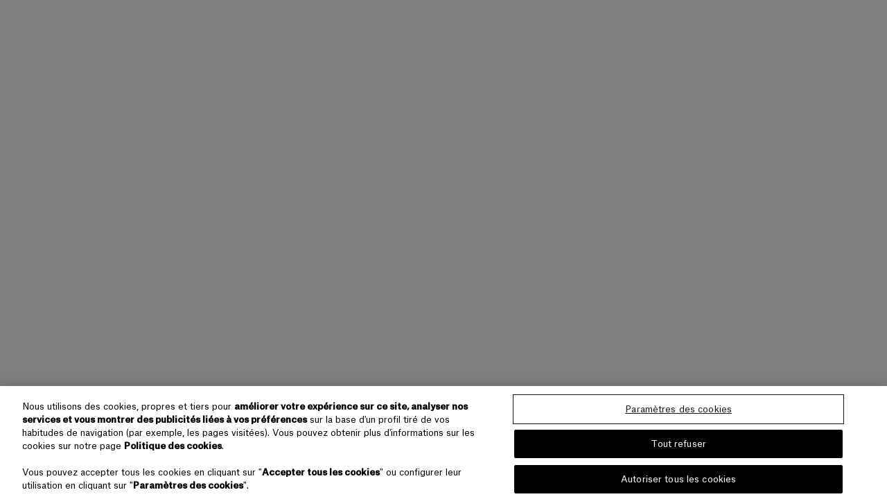

--- FILE ---
content_type: text/html
request_url: https://www.carolinaherrera.com/fr/fr/c/makeup
body_size: 4481
content:
<!doctype html>
<html lang="fr" data-beasties-container>
  <head data-autositewide="false" data-autouserinfo="false">
    <meta charset="utf-8">
    <title>Carolina Herrera | Official Website</title>
    <base href="/">
    <meta name="viewport" content="width=device-width, initial-scale=1">
    <link rel="preconnect" href="https://api.carolinaherrera.com">
    <link rel="preconnect" href="https://medias.carolinaherrera.com">
    <link rel="preconnect" href="https://customer-jsjst1fdhj7sipkx.cloudflarestream.com">
    <link rel="preconnect" href="https://cdns.gigya.com">
    <link rel="dns-prefetch" href="https://widgets.swaven.com">
    <link rel="dns-prefetch" href="https://wtb-api-hub.swaven.com">
    <link rel="dns-prefetch" href="https://aacdn.nagich.com">
    <link rel="icon" type="image/png" sizes="114x114" href="assets/icons/icon_144x144.png">
    <link rel="manifest" crossorigin="use-credentials" href="assets/pwa/manifest.webmanifest">
    <meta name="theme-color" content="#C30F2E">
  <style>@font-face{font-family:Open Sans;font-style:normal;font-display:swap;font-weight:300;src:url("./media/open-sans-cyrillic-ext-300-normal-SOVTAEGP.woff2") format("woff2"),url("./media/open-sans-cyrillic-ext-300-normal-BWCHNCKG.woff") format("woff");unicode-range:U+0460-052F,U+1C80-1C8A,U+20B4,U+2DE0-2DFF,U+A640-A69F,U+FE2E-FE2F}@font-face{font-family:Open Sans;font-style:normal;font-display:swap;font-weight:300;src:url("./media/open-sans-cyrillic-300-normal-NXEWA4HB.woff2") format("woff2"),url("./media/open-sans-cyrillic-300-normal-UZNP3MNX.woff") format("woff");unicode-range:U+0301,U+0400-045F,U+0490-0491,U+04B0-04B1,U+2116}@font-face{font-family:Open Sans;font-style:normal;font-display:swap;font-weight:300;src:url("./media/open-sans-greek-ext-300-normal-XUQG2C3C.woff2") format("woff2"),url("./media/open-sans-greek-ext-300-normal-SKJ3WACT.woff") format("woff");unicode-range:U+1F00-1FFF}@font-face{font-family:Open Sans;font-style:normal;font-display:swap;font-weight:300;src:url("./media/open-sans-greek-300-normal-5ZRBXSRD.woff2") format("woff2"),url("./media/open-sans-greek-300-normal-L7BBMUHZ.woff") format("woff");unicode-range:U+0370-0377,U+037A-037F,U+0384-038A,U+038C,U+038E-03A1,U+03A3-03FF}@font-face{font-family:Open Sans;font-style:normal;font-display:swap;font-weight:300;src:url("./media/open-sans-hebrew-300-normal-6RUDF6PA.woff2") format("woff2"),url("./media/open-sans-hebrew-300-normal-5W7RGDGY.woff") format("woff");unicode-range:U+0307-0308,U+0590-05FF,U+200C-2010,U+20AA,U+25CC,U+FB1D-FB4F}@font-face{font-family:Open Sans;font-style:normal;font-display:swap;font-weight:300;src:url("./media/open-sans-math-300-normal-DSWUC24I.woff2") format("woff2"),url("./media/open-sans-math-300-normal-CTLY6F4A.woff") format("woff");unicode-range:U+0302-0303,U+0305,U+0307-0308,U+0310,U+0312,U+0315,U+031A,U+0326-0327,U+032C,U+032F-0330,U+0332-0333,U+0338,U+033A,U+0346,U+034D,U+0391-03A1,U+03A3-03A9,U+03B1-03C9,U+03D1,U+03D5-03D6,U+03F0-03F1,U+03F4-03F5,U+2016-2017,U+2034-2038,U+203C,U+2040,U+2043,U+2047,U+2050,U+2057,U+205F,U+2070-2071,U+2074-208E,U+2090-209C,U+20D0-20DC,U+20E1,U+20E5-20EF,U+2100-2112,U+2114-2115,U+2117-2121,U+2123-214F,U+2190,U+2192,U+2194-21AE,U+21B0-21E5,U+21F1-21F2,U+21F4-2211,U+2213-2214,U+2216-22FF,U+2308-230B,U+2310,U+2319,U+231C-2321,U+2336-237A,U+237C,U+2395,U+239B-23B7,U+23D0,U+23DC-23E1,U+2474-2475,U+25AF,U+25B3,U+25B7,U+25BD,U+25C1,U+25CA,U+25CC,U+25FB,U+266D-266F,U+27C0-27FF,U+2900-2AFF,U+2B0E-2B11,U+2B30-2B4C,U+2BFE,U+3030,U+FF5B,U+FF5D,U+1D400-1D7FF,U+1EE00-1EEFF}@font-face{font-family:Open Sans;font-style:normal;font-display:swap;font-weight:300;src:url("./media/open-sans-symbols-300-normal-FPLU5Z3P.woff2") format("woff2"),url("./media/open-sans-symbols-300-normal-FXNLELMF.woff") format("woff");unicode-range:U+0001-000C,U+000E-001F,U+007F-009F,U+20DD-20E0,U+20E2-20E4,U+2150-218F,U+2190,U+2192,U+2194-2199,U+21AF,U+21E6-21F0,U+21F3,U+2218-2219,U+2299,U+22C4-22C6,U+2300-243F,U+2440-244A,U+2460-24FF,U+25A0-27BF,U+2800-28FF,U+2921-2922,U+2981,U+29BF,U+29EB,U+2B00-2BFF,U+4DC0-4DFF,U+FFF9-FFFB,U+10140-1018E,U+10190-1019C,U+101A0,U+101D0-101FD,U+102E0-102FB,U+10E60-10E7E,U+1D2C0-1D2D3,U+1D2E0-1D37F,U+1F000-1F0FF,U+1F100-1F1AD,U+1F1E6-1F1FF,U+1F30D-1F30F,U+1F315,U+1F31C,U+1F31E,U+1F320-1F32C,U+1F336,U+1F378,U+1F37D,U+1F382,U+1F393-1F39F,U+1F3A7-1F3A8,U+1F3AC-1F3AF,U+1F3C2,U+1F3C4-1F3C6,U+1F3CA-1F3CE,U+1F3D4-1F3E0,U+1F3ED,U+1F3F1-1F3F3,U+1F3F5-1F3F7,U+1F408,U+1F415,U+1F41F,U+1F426,U+1F43F,U+1F441-1F442,U+1F444,U+1F446-1F449,U+1F44C-1F44E,U+1F453,U+1F46A,U+1F47D,U+1F4A3,U+1F4B0,U+1F4B3,U+1F4B9,U+1F4BB,U+1F4BF,U+1F4C8-1F4CB,U+1F4D6,U+1F4DA,U+1F4DF,U+1F4E3-1F4E6,U+1F4EA-1F4ED,U+1F4F7,U+1F4F9-1F4FB,U+1F4FD-1F4FE,U+1F503,U+1F507-1F50B,U+1F50D,U+1F512-1F513,U+1F53E-1F54A,U+1F54F-1F5FA,U+1F610,U+1F650-1F67F,U+1F687,U+1F68D,U+1F691,U+1F694,U+1F698,U+1F6AD,U+1F6B2,U+1F6B9-1F6BA,U+1F6BC,U+1F6C6-1F6CF,U+1F6D3-1F6D7,U+1F6E0-1F6EA,U+1F6F0-1F6F3,U+1F6F7-1F6FC,U+1F700-1F7FF,U+1F800-1F80B,U+1F810-1F847,U+1F850-1F859,U+1F860-1F887,U+1F890-1F8AD,U+1F8B0-1F8BB,U+1F8C0-1F8C1,U+1F900-1F90B,U+1F93B,U+1F946,U+1F984,U+1F996,U+1F9E9,U+1FA00-1FA6F,U+1FA70-1FA7C,U+1FA80-1FA89,U+1FA8F-1FAC6,U+1FACE-1FADC,U+1FADF-1FAE9,U+1FAF0-1FAF8,U+1FB00-1FBFF}@font-face{font-family:Open Sans;font-style:normal;font-display:swap;font-weight:300;src:url("./media/open-sans-vietnamese-300-normal-CRUKF75X.woff2") format("woff2"),url("./media/open-sans-vietnamese-300-normal-EAOYVCZ2.woff") format("woff");unicode-range:U+0102-0103,U+0110-0111,U+0128-0129,U+0168-0169,U+01A0-01A1,U+01AF-01B0,U+0300-0301,U+0303-0304,U+0308-0309,U+0323,U+0329,U+1EA0-1EF9,U+20AB}@font-face{font-family:Open Sans;font-style:normal;font-display:swap;font-weight:300;src:url("./media/open-sans-latin-ext-300-normal-PZ3XLWN6.woff2") format("woff2"),url("./media/open-sans-latin-ext-300-normal-ADAMWCWI.woff") format("woff");unicode-range:U+0100-02BA,U+02BD-02C5,U+02C7-02CC,U+02CE-02D7,U+02DD-02FF,U+0304,U+0308,U+0329,U+1D00-1DBF,U+1E00-1E9F,U+1EF2-1EFF,U+2020,U+20A0-20AB,U+20AD-20C0,U+2113,U+2C60-2C7F,U+A720-A7FF}@font-face{font-family:Open Sans;font-style:normal;font-display:swap;font-weight:300;src:url("./media/open-sans-latin-300-normal-KKKHMND3.woff2") format("woff2"),url("./media/open-sans-latin-300-normal-HWLYLARJ.woff") format("woff");unicode-range:U+0000-00FF,U+0131,U+0152-0153,U+02BB-02BC,U+02C6,U+02DA,U+02DC,U+0304,U+0308,U+0329,U+2000-206F,U+20AC,U+2122,U+2191,U+2193,U+2212,U+2215,U+FEFF,U+FFFD}@font-face{font-family:Open Sans;font-style:normal;font-display:swap;font-weight:400;src:url("./media/open-sans-cyrillic-ext-400-normal-QRNSCLVG.woff2") format("woff2"),url("./media/open-sans-cyrillic-ext-400-normal-AYPSPQTF.woff") format("woff");unicode-range:U+0460-052F,U+1C80-1C8A,U+20B4,U+2DE0-2DFF,U+A640-A69F,U+FE2E-FE2F}@font-face{font-family:Open Sans;font-style:normal;font-display:swap;font-weight:400;src:url("./media/open-sans-cyrillic-400-normal-UGJV4UP2.woff2") format("woff2"),url("./media/open-sans-cyrillic-400-normal-44UXQZ2N.woff") format("woff");unicode-range:U+0301,U+0400-045F,U+0490-0491,U+04B0-04B1,U+2116}@font-face{font-family:Open Sans;font-style:normal;font-display:swap;font-weight:400;src:url("./media/open-sans-greek-ext-400-normal-GO3PYW2T.woff2") format("woff2"),url("./media/open-sans-greek-ext-400-normal-RGI47S34.woff") format("woff");unicode-range:U+1F00-1FFF}@font-face{font-family:Open Sans;font-style:normal;font-display:swap;font-weight:400;src:url("./media/open-sans-greek-400-normal-6ZFSA3JL.woff2") format("woff2"),url("./media/open-sans-greek-400-normal-BZH5W4BL.woff") format("woff");unicode-range:U+0370-0377,U+037A-037F,U+0384-038A,U+038C,U+038E-03A1,U+03A3-03FF}@font-face{font-family:Open Sans;font-style:normal;font-display:swap;font-weight:400;src:url("./media/open-sans-hebrew-400-normal-35LYKA7O.woff2") format("woff2"),url("./media/open-sans-hebrew-400-normal-65XYQAAE.woff") format("woff");unicode-range:U+0307-0308,U+0590-05FF,U+200C-2010,U+20AA,U+25CC,U+FB1D-FB4F}@font-face{font-family:Open Sans;font-style:normal;font-display:swap;font-weight:400;src:url("./media/open-sans-math-400-normal-Z4NPEXEU.woff2") format("woff2"),url("./media/open-sans-math-400-normal-TI5Z5LOQ.woff") format("woff");unicode-range:U+0302-0303,U+0305,U+0307-0308,U+0310,U+0312,U+0315,U+031A,U+0326-0327,U+032C,U+032F-0330,U+0332-0333,U+0338,U+033A,U+0346,U+034D,U+0391-03A1,U+03A3-03A9,U+03B1-03C9,U+03D1,U+03D5-03D6,U+03F0-03F1,U+03F4-03F5,U+2016-2017,U+2034-2038,U+203C,U+2040,U+2043,U+2047,U+2050,U+2057,U+205F,U+2070-2071,U+2074-208E,U+2090-209C,U+20D0-20DC,U+20E1,U+20E5-20EF,U+2100-2112,U+2114-2115,U+2117-2121,U+2123-214F,U+2190,U+2192,U+2194-21AE,U+21B0-21E5,U+21F1-21F2,U+21F4-2211,U+2213-2214,U+2216-22FF,U+2308-230B,U+2310,U+2319,U+231C-2321,U+2336-237A,U+237C,U+2395,U+239B-23B7,U+23D0,U+23DC-23E1,U+2474-2475,U+25AF,U+25B3,U+25B7,U+25BD,U+25C1,U+25CA,U+25CC,U+25FB,U+266D-266F,U+27C0-27FF,U+2900-2AFF,U+2B0E-2B11,U+2B30-2B4C,U+2BFE,U+3030,U+FF5B,U+FF5D,U+1D400-1D7FF,U+1EE00-1EEFF}@font-face{font-family:Open Sans;font-style:normal;font-display:swap;font-weight:400;src:url("./media/open-sans-symbols-400-normal-DSFHTPJY.woff2") format("woff2"),url("./media/open-sans-symbols-400-normal-PECDUFVV.woff") format("woff");unicode-range:U+0001-000C,U+000E-001F,U+007F-009F,U+20DD-20E0,U+20E2-20E4,U+2150-218F,U+2190,U+2192,U+2194-2199,U+21AF,U+21E6-21F0,U+21F3,U+2218-2219,U+2299,U+22C4-22C6,U+2300-243F,U+2440-244A,U+2460-24FF,U+25A0-27BF,U+2800-28FF,U+2921-2922,U+2981,U+29BF,U+29EB,U+2B00-2BFF,U+4DC0-4DFF,U+FFF9-FFFB,U+10140-1018E,U+10190-1019C,U+101A0,U+101D0-101FD,U+102E0-102FB,U+10E60-10E7E,U+1D2C0-1D2D3,U+1D2E0-1D37F,U+1F000-1F0FF,U+1F100-1F1AD,U+1F1E6-1F1FF,U+1F30D-1F30F,U+1F315,U+1F31C,U+1F31E,U+1F320-1F32C,U+1F336,U+1F378,U+1F37D,U+1F382,U+1F393-1F39F,U+1F3A7-1F3A8,U+1F3AC-1F3AF,U+1F3C2,U+1F3C4-1F3C6,U+1F3CA-1F3CE,U+1F3D4-1F3E0,U+1F3ED,U+1F3F1-1F3F3,U+1F3F5-1F3F7,U+1F408,U+1F415,U+1F41F,U+1F426,U+1F43F,U+1F441-1F442,U+1F444,U+1F446-1F449,U+1F44C-1F44E,U+1F453,U+1F46A,U+1F47D,U+1F4A3,U+1F4B0,U+1F4B3,U+1F4B9,U+1F4BB,U+1F4BF,U+1F4C8-1F4CB,U+1F4D6,U+1F4DA,U+1F4DF,U+1F4E3-1F4E6,U+1F4EA-1F4ED,U+1F4F7,U+1F4F9-1F4FB,U+1F4FD-1F4FE,U+1F503,U+1F507-1F50B,U+1F50D,U+1F512-1F513,U+1F53E-1F54A,U+1F54F-1F5FA,U+1F610,U+1F650-1F67F,U+1F687,U+1F68D,U+1F691,U+1F694,U+1F698,U+1F6AD,U+1F6B2,U+1F6B9-1F6BA,U+1F6BC,U+1F6C6-1F6CF,U+1F6D3-1F6D7,U+1F6E0-1F6EA,U+1F6F0-1F6F3,U+1F6F7-1F6FC,U+1F700-1F7FF,U+1F800-1F80B,U+1F810-1F847,U+1F850-1F859,U+1F860-1F887,U+1F890-1F8AD,U+1F8B0-1F8BB,U+1F8C0-1F8C1,U+1F900-1F90B,U+1F93B,U+1F946,U+1F984,U+1F996,U+1F9E9,U+1FA00-1FA6F,U+1FA70-1FA7C,U+1FA80-1FA89,U+1FA8F-1FAC6,U+1FACE-1FADC,U+1FADF-1FAE9,U+1FAF0-1FAF8,U+1FB00-1FBFF}@font-face{font-family:Open Sans;font-style:normal;font-display:swap;font-weight:400;src:url("./media/open-sans-vietnamese-400-normal-QJYE62TC.woff2") format("woff2"),url("./media/open-sans-vietnamese-400-normal-WOGDCE7H.woff") format("woff");unicode-range:U+0102-0103,U+0110-0111,U+0128-0129,U+0168-0169,U+01A0-01A1,U+01AF-01B0,U+0300-0301,U+0303-0304,U+0308-0309,U+0323,U+0329,U+1EA0-1EF9,U+20AB}@font-face{font-family:Open Sans;font-style:normal;font-display:swap;font-weight:400;src:url("./media/open-sans-latin-ext-400-normal-Z4KTK2H2.woff2") format("woff2"),url("./media/open-sans-latin-ext-400-normal-QQ34NJE4.woff") format("woff");unicode-range:U+0100-02BA,U+02BD-02C5,U+02C7-02CC,U+02CE-02D7,U+02DD-02FF,U+0304,U+0308,U+0329,U+1D00-1DBF,U+1E00-1E9F,U+1EF2-1EFF,U+2020,U+20A0-20AB,U+20AD-20C0,U+2113,U+2C60-2C7F,U+A720-A7FF}@font-face{font-family:Open Sans;font-style:normal;font-display:swap;font-weight:400;src:url("./media/open-sans-latin-400-normal-IFM7OLJG.woff2") format("woff2"),url("./media/open-sans-latin-400-normal-PUKA66SK.woff") format("woff");unicode-range:U+0000-00FF,U+0131,U+0152-0153,U+02BB-02BC,U+02C6,U+02DA,U+02DC,U+0304,U+0308,U+0329,U+2000-206F,U+20AC,U+2122,U+2191,U+2193,U+2212,U+2215,U+FEFF,U+FFFD}@font-face{font-family:Open Sans;font-style:normal;font-display:swap;font-weight:600;src:url("./media/open-sans-cyrillic-ext-600-normal-V5BAUOVP.woff2") format("woff2"),url("./media/open-sans-cyrillic-ext-600-normal-FJURPS64.woff") format("woff");unicode-range:U+0460-052F,U+1C80-1C8A,U+20B4,U+2DE0-2DFF,U+A640-A69F,U+FE2E-FE2F}@font-face{font-family:Open Sans;font-style:normal;font-display:swap;font-weight:600;src:url("./media/open-sans-cyrillic-600-normal-U3Y4BW4P.woff2") format("woff2"),url("./media/open-sans-cyrillic-600-normal-WVL2KR5Q.woff") format("woff");unicode-range:U+0301,U+0400-045F,U+0490-0491,U+04B0-04B1,U+2116}@font-face{font-family:Open Sans;font-style:normal;font-display:swap;font-weight:600;src:url("./media/open-sans-greek-ext-600-normal-HNORYMYO.woff2") format("woff2"),url("./media/open-sans-greek-ext-600-normal-FQZVGYHP.woff") format("woff");unicode-range:U+1F00-1FFF}@font-face{font-family:Open Sans;font-style:normal;font-display:swap;font-weight:600;src:url("./media/open-sans-greek-600-normal-BHITNUQO.woff2") format("woff2"),url("./media/open-sans-greek-600-normal-RVAGN7LK.woff") format("woff");unicode-range:U+0370-0377,U+037A-037F,U+0384-038A,U+038C,U+038E-03A1,U+03A3-03FF}@font-face{font-family:Open Sans;font-style:normal;font-display:swap;font-weight:600;src:url("./media/open-sans-hebrew-600-normal-KE4UXK3O.woff2") format("woff2"),url("./media/open-sans-hebrew-600-normal-TRNKCGUA.woff") format("woff");unicode-range:U+0307-0308,U+0590-05FF,U+200C-2010,U+20AA,U+25CC,U+FB1D-FB4F}@font-face{font-family:Open Sans;font-style:normal;font-display:swap;font-weight:600;src:url("./media/open-sans-math-600-normal-SU5XLMLA.woff2") format("woff2"),url("./media/open-sans-math-600-normal-3MLUMUFX.woff") format("woff");unicode-range:U+0302-0303,U+0305,U+0307-0308,U+0310,U+0312,U+0315,U+031A,U+0326-0327,U+032C,U+032F-0330,U+0332-0333,U+0338,U+033A,U+0346,U+034D,U+0391-03A1,U+03A3-03A9,U+03B1-03C9,U+03D1,U+03D5-03D6,U+03F0-03F1,U+03F4-03F5,U+2016-2017,U+2034-2038,U+203C,U+2040,U+2043,U+2047,U+2050,U+2057,U+205F,U+2070-2071,U+2074-208E,U+2090-209C,U+20D0-20DC,U+20E1,U+20E5-20EF,U+2100-2112,U+2114-2115,U+2117-2121,U+2123-214F,U+2190,U+2192,U+2194-21AE,U+21B0-21E5,U+21F1-21F2,U+21F4-2211,U+2213-2214,U+2216-22FF,U+2308-230B,U+2310,U+2319,U+231C-2321,U+2336-237A,U+237C,U+2395,U+239B-23B7,U+23D0,U+23DC-23E1,U+2474-2475,U+25AF,U+25B3,U+25B7,U+25BD,U+25C1,U+25CA,U+25CC,U+25FB,U+266D-266F,U+27C0-27FF,U+2900-2AFF,U+2B0E-2B11,U+2B30-2B4C,U+2BFE,U+3030,U+FF5B,U+FF5D,U+1D400-1D7FF,U+1EE00-1EEFF}@font-face{font-family:Open Sans;font-style:normal;font-display:swap;font-weight:600;src:url("./media/open-sans-symbols-600-normal-2OKANJXT.woff2") format("woff2"),url("./media/open-sans-symbols-600-normal-BZVCZAKA.woff") format("woff");unicode-range:U+0001-000C,U+000E-001F,U+007F-009F,U+20DD-20E0,U+20E2-20E4,U+2150-218F,U+2190,U+2192,U+2194-2199,U+21AF,U+21E6-21F0,U+21F3,U+2218-2219,U+2299,U+22C4-22C6,U+2300-243F,U+2440-244A,U+2460-24FF,U+25A0-27BF,U+2800-28FF,U+2921-2922,U+2981,U+29BF,U+29EB,U+2B00-2BFF,U+4DC0-4DFF,U+FFF9-FFFB,U+10140-1018E,U+10190-1019C,U+101A0,U+101D0-101FD,U+102E0-102FB,U+10E60-10E7E,U+1D2C0-1D2D3,U+1D2E0-1D37F,U+1F000-1F0FF,U+1F100-1F1AD,U+1F1E6-1F1FF,U+1F30D-1F30F,U+1F315,U+1F31C,U+1F31E,U+1F320-1F32C,U+1F336,U+1F378,U+1F37D,U+1F382,U+1F393-1F39F,U+1F3A7-1F3A8,U+1F3AC-1F3AF,U+1F3C2,U+1F3C4-1F3C6,U+1F3CA-1F3CE,U+1F3D4-1F3E0,U+1F3ED,U+1F3F1-1F3F3,U+1F3F5-1F3F7,U+1F408,U+1F415,U+1F41F,U+1F426,U+1F43F,U+1F441-1F442,U+1F444,U+1F446-1F449,U+1F44C-1F44E,U+1F453,U+1F46A,U+1F47D,U+1F4A3,U+1F4B0,U+1F4B3,U+1F4B9,U+1F4BB,U+1F4BF,U+1F4C8-1F4CB,U+1F4D6,U+1F4DA,U+1F4DF,U+1F4E3-1F4E6,U+1F4EA-1F4ED,U+1F4F7,U+1F4F9-1F4FB,U+1F4FD-1F4FE,U+1F503,U+1F507-1F50B,U+1F50D,U+1F512-1F513,U+1F53E-1F54A,U+1F54F-1F5FA,U+1F610,U+1F650-1F67F,U+1F687,U+1F68D,U+1F691,U+1F694,U+1F698,U+1F6AD,U+1F6B2,U+1F6B9-1F6BA,U+1F6BC,U+1F6C6-1F6CF,U+1F6D3-1F6D7,U+1F6E0-1F6EA,U+1F6F0-1F6F3,U+1F6F7-1F6FC,U+1F700-1F7FF,U+1F800-1F80B,U+1F810-1F847,U+1F850-1F859,U+1F860-1F887,U+1F890-1F8AD,U+1F8B0-1F8BB,U+1F8C0-1F8C1,U+1F900-1F90B,U+1F93B,U+1F946,U+1F984,U+1F996,U+1F9E9,U+1FA00-1FA6F,U+1FA70-1FA7C,U+1FA80-1FA89,U+1FA8F-1FAC6,U+1FACE-1FADC,U+1FADF-1FAE9,U+1FAF0-1FAF8,U+1FB00-1FBFF}@font-face{font-family:Open Sans;font-style:normal;font-display:swap;font-weight:600;src:url("./media/open-sans-vietnamese-600-normal-575RHFNF.woff2") format("woff2"),url("./media/open-sans-vietnamese-600-normal-MLC2FGLR.woff") format("woff");unicode-range:U+0102-0103,U+0110-0111,U+0128-0129,U+0168-0169,U+01A0-01A1,U+01AF-01B0,U+0300-0301,U+0303-0304,U+0308-0309,U+0323,U+0329,U+1EA0-1EF9,U+20AB}@font-face{font-family:Open Sans;font-style:normal;font-display:swap;font-weight:600;src:url("./media/open-sans-latin-ext-600-normal-NNZ5DON3.woff2") format("woff2"),url("./media/open-sans-latin-ext-600-normal-4QX6XAEJ.woff") format("woff");unicode-range:U+0100-02BA,U+02BD-02C5,U+02C7-02CC,U+02CE-02D7,U+02DD-02FF,U+0304,U+0308,U+0329,U+1D00-1DBF,U+1E00-1E9F,U+1EF2-1EFF,U+2020,U+20A0-20AB,U+20AD-20C0,U+2113,U+2C60-2C7F,U+A720-A7FF}@font-face{font-family:Open Sans;font-style:normal;font-display:swap;font-weight:600;src:url("./media/open-sans-latin-600-normal-U4RJDOEC.woff2") format("woff2"),url("./media/open-sans-latin-600-normal-E4CKSDEN.woff") format("woff");unicode-range:U+0000-00FF,U+0131,U+0152-0153,U+02BB-02BC,U+02C6,U+02DA,U+02DC,U+0304,U+0308,U+0329,U+2000-206F,U+20AC,U+2122,U+2191,U+2193,U+2212,U+2215,U+FEFF,U+FFFD}@font-face{font-family:Open Sans;font-style:normal;font-display:swap;font-weight:700;src:url("./media/open-sans-cyrillic-ext-700-normal-RPMWFPKM.woff2") format("woff2"),url("./media/open-sans-cyrillic-ext-700-normal-2G4DEDDO.woff") format("woff");unicode-range:U+0460-052F,U+1C80-1C8A,U+20B4,U+2DE0-2DFF,U+A640-A69F,U+FE2E-FE2F}@font-face{font-family:Open Sans;font-style:normal;font-display:swap;font-weight:700;src:url("./media/open-sans-cyrillic-700-normal-RGU4BMAY.woff2") format("woff2"),url("./media/open-sans-cyrillic-700-normal-O244UI6M.woff") format("woff");unicode-range:U+0301,U+0400-045F,U+0490-0491,U+04B0-04B1,U+2116}@font-face{font-family:Open Sans;font-style:normal;font-display:swap;font-weight:700;src:url("./media/open-sans-greek-ext-700-normal-RQCZEWGU.woff2") format("woff2"),url("./media/open-sans-greek-ext-700-normal-N7AJPKIJ.woff") format("woff");unicode-range:U+1F00-1FFF}@font-face{font-family:Open Sans;font-style:normal;font-display:swap;font-weight:700;src:url("./media/open-sans-greek-700-normal-XQKUI73W.woff2") format("woff2"),url("./media/open-sans-greek-700-normal-NLMAJO4V.woff") format("woff");unicode-range:U+0370-0377,U+037A-037F,U+0384-038A,U+038C,U+038E-03A1,U+03A3-03FF}@font-face{font-family:Open Sans;font-style:normal;font-display:swap;font-weight:700;src:url("./media/open-sans-hebrew-700-normal-A3EQ4T7Q.woff2") format("woff2"),url("./media/open-sans-hebrew-700-normal-DNEZKYXT.woff") format("woff");unicode-range:U+0307-0308,U+0590-05FF,U+200C-2010,U+20AA,U+25CC,U+FB1D-FB4F}@font-face{font-family:Open Sans;font-style:normal;font-display:swap;font-weight:700;src:url("./media/open-sans-math-700-normal-KOT52JYA.woff2") format("woff2"),url("./media/open-sans-math-700-normal-OOSSRWNI.woff") format("woff");unicode-range:U+0302-0303,U+0305,U+0307-0308,U+0310,U+0312,U+0315,U+031A,U+0326-0327,U+032C,U+032F-0330,U+0332-0333,U+0338,U+033A,U+0346,U+034D,U+0391-03A1,U+03A3-03A9,U+03B1-03C9,U+03D1,U+03D5-03D6,U+03F0-03F1,U+03F4-03F5,U+2016-2017,U+2034-2038,U+203C,U+2040,U+2043,U+2047,U+2050,U+2057,U+205F,U+2070-2071,U+2074-208E,U+2090-209C,U+20D0-20DC,U+20E1,U+20E5-20EF,U+2100-2112,U+2114-2115,U+2117-2121,U+2123-214F,U+2190,U+2192,U+2194-21AE,U+21B0-21E5,U+21F1-21F2,U+21F4-2211,U+2213-2214,U+2216-22FF,U+2308-230B,U+2310,U+2319,U+231C-2321,U+2336-237A,U+237C,U+2395,U+239B-23B7,U+23D0,U+23DC-23E1,U+2474-2475,U+25AF,U+25B3,U+25B7,U+25BD,U+25C1,U+25CA,U+25CC,U+25FB,U+266D-266F,U+27C0-27FF,U+2900-2AFF,U+2B0E-2B11,U+2B30-2B4C,U+2BFE,U+3030,U+FF5B,U+FF5D,U+1D400-1D7FF,U+1EE00-1EEFF}@font-face{font-family:Open Sans;font-style:normal;font-display:swap;font-weight:700;src:url("./media/open-sans-symbols-700-normal-KT2XGLZK.woff2") format("woff2"),url("./media/open-sans-symbols-700-normal-ZM4RNTQ7.woff") format("woff");unicode-range:U+0001-000C,U+000E-001F,U+007F-009F,U+20DD-20E0,U+20E2-20E4,U+2150-218F,U+2190,U+2192,U+2194-2199,U+21AF,U+21E6-21F0,U+21F3,U+2218-2219,U+2299,U+22C4-22C6,U+2300-243F,U+2440-244A,U+2460-24FF,U+25A0-27BF,U+2800-28FF,U+2921-2922,U+2981,U+29BF,U+29EB,U+2B00-2BFF,U+4DC0-4DFF,U+FFF9-FFFB,U+10140-1018E,U+10190-1019C,U+101A0,U+101D0-101FD,U+102E0-102FB,U+10E60-10E7E,U+1D2C0-1D2D3,U+1D2E0-1D37F,U+1F000-1F0FF,U+1F100-1F1AD,U+1F1E6-1F1FF,U+1F30D-1F30F,U+1F315,U+1F31C,U+1F31E,U+1F320-1F32C,U+1F336,U+1F378,U+1F37D,U+1F382,U+1F393-1F39F,U+1F3A7-1F3A8,U+1F3AC-1F3AF,U+1F3C2,U+1F3C4-1F3C6,U+1F3CA-1F3CE,U+1F3D4-1F3E0,U+1F3ED,U+1F3F1-1F3F3,U+1F3F5-1F3F7,U+1F408,U+1F415,U+1F41F,U+1F426,U+1F43F,U+1F441-1F442,U+1F444,U+1F446-1F449,U+1F44C-1F44E,U+1F453,U+1F46A,U+1F47D,U+1F4A3,U+1F4B0,U+1F4B3,U+1F4B9,U+1F4BB,U+1F4BF,U+1F4C8-1F4CB,U+1F4D6,U+1F4DA,U+1F4DF,U+1F4E3-1F4E6,U+1F4EA-1F4ED,U+1F4F7,U+1F4F9-1F4FB,U+1F4FD-1F4FE,U+1F503,U+1F507-1F50B,U+1F50D,U+1F512-1F513,U+1F53E-1F54A,U+1F54F-1F5FA,U+1F610,U+1F650-1F67F,U+1F687,U+1F68D,U+1F691,U+1F694,U+1F698,U+1F6AD,U+1F6B2,U+1F6B9-1F6BA,U+1F6BC,U+1F6C6-1F6CF,U+1F6D3-1F6D7,U+1F6E0-1F6EA,U+1F6F0-1F6F3,U+1F6F7-1F6FC,U+1F700-1F7FF,U+1F800-1F80B,U+1F810-1F847,U+1F850-1F859,U+1F860-1F887,U+1F890-1F8AD,U+1F8B0-1F8BB,U+1F8C0-1F8C1,U+1F900-1F90B,U+1F93B,U+1F946,U+1F984,U+1F996,U+1F9E9,U+1FA00-1FA6F,U+1FA70-1FA7C,U+1FA80-1FA89,U+1FA8F-1FAC6,U+1FACE-1FADC,U+1FADF-1FAE9,U+1FAF0-1FAF8,U+1FB00-1FBFF}@font-face{font-family:Open Sans;font-style:normal;font-display:swap;font-weight:700;src:url("./media/open-sans-vietnamese-700-normal-PZ4FJMGV.woff2") format("woff2"),url("./media/open-sans-vietnamese-700-normal-VTW6AYJS.woff") format("woff");unicode-range:U+0102-0103,U+0110-0111,U+0128-0129,U+0168-0169,U+01A0-01A1,U+01AF-01B0,U+0300-0301,U+0303-0304,U+0308-0309,U+0323,U+0329,U+1EA0-1EF9,U+20AB}@font-face{font-family:Open Sans;font-style:normal;font-display:swap;font-weight:700;src:url("./media/open-sans-latin-ext-700-normal-DYCLZJWS.woff2") format("woff2"),url("./media/open-sans-latin-ext-700-normal-CH2DF47G.woff") format("woff");unicode-range:U+0100-02BA,U+02BD-02C5,U+02C7-02CC,U+02CE-02D7,U+02DD-02FF,U+0304,U+0308,U+0329,U+1D00-1DBF,U+1E00-1E9F,U+1EF2-1EFF,U+2020,U+20A0-20AB,U+20AD-20C0,U+2113,U+2C60-2C7F,U+A720-A7FF}@font-face{font-family:Open Sans;font-style:normal;font-display:swap;font-weight:700;src:url("./media/open-sans-latin-700-normal-OP2S2XNO.woff2") format("woff2"),url("./media/open-sans-latin-700-normal-P2ONQLBW.woff") format("woff");unicode-range:U+0000-00FF,U+0131,U+0152-0153,U+02BB-02BC,U+02C6,U+02DA,U+02DC,U+0304,U+0308,U+0329,U+2000-206F,U+20AC,U+2122,U+2191,U+2193,U+2212,U+2215,U+FEFF,U+FFFD}:root{--fa-style-family-brands:"Font Awesome 6 Brands";--fa-font-brands:normal 400 1em/1 "Font Awesome 6 Brands"}@font-face{font-family:"Font Awesome 6 Brands";font-style:normal;font-weight:400;font-display:block;src:url("./media/fa-brands-400-Q3XCMWHQ.woff2") format("woff2"),url("./media/fa-brands-400-R2XQZCET.ttf") format("truetype")}:root{--fa-style-family-classic:"Font Awesome 6 Free";--fa-font-regular:normal 400 1em/1 "Font Awesome 6 Free"}@font-face{font-family:"Font Awesome 6 Free";font-style:normal;font-weight:400;font-display:block;src:url("./media/fa-regular-400-QSNYFYRT.woff2") format("woff2"),url("./media/fa-regular-400-XUOPSR7E.ttf") format("truetype")}:root{--fa-style-family-classic:"Font Awesome 6 Free";--fa-font-solid:normal 900 1em/1 "Font Awesome 6 Free"}@font-face{font-family:"Font Awesome 6 Free";font-style:normal;font-weight:900;font-display:block;src:url("./media/fa-solid-900-5ZUYHGA7.woff2") format("woff2"),url("./media/fa-solid-900-PJNKLK6W.ttf") format("truetype")}*,*:before,*:after{box-sizing:border-box}html{font-family:sans-serif;line-height:1.15;-webkit-text-size-adjust:100%;-webkit-tap-highlight-color:rgba(0,0,0,0)}body{margin:0;font-family:Open Sans,-apple-system,BlinkMacSystemFont,Segoe UI,Roboto,Helvetica Neue,Arial,sans-serif,"Apple Color Emoji","Segoe UI Emoji",Segoe UI Symbol;font-size:1rem;font-weight:"normal";line-height:1.6;color:#14293a;text-align:left;background-color:#fff}:root{--cx-spatial-base:.5rem;--cx-spatial-sm:calc(var(--cx-spatial-base) / 2);--cx-spatial-md:calc(2 * var(--cx-spatial-base));--cx-spatial-lg:calc(4 * var(--cx-spatial-base));--cx-spatial-xl:calc(8 * var(--cx-spatial-base))}:root{--cx-spinner-size:40px}:root{--cx-color-background:#f4f4f4;--cx-color-text:#14293a;--cx-color-inverse:#ffffff;--cx-color-transparent:transparent;--cx-color-primary:#1f7bc0;--cx-color-secondary:#6c7079;--cx-color-success:#38871f;--cx-color-info:#17a2b8;--cx-color-warning:#ffc107;--cx-color-danger:#db0002;--cx-color-light:#f1f1f1;--cx-color-dark:#6c7079;--cx-color-primary-accent:#055f9f;--cx-color-success-accent:#f0fbe4;--cx-color-danger-accent:#fff1f1;--cx-color-warning-accent:#fff5df;--cx-color-info-accent:#deeffe;--cx-color-medium:#d3d6db;--cx-color-background-dark:#212738;--cx-color-visual-focus:#6d9df7;--cx-color-background-focus:rgba(80, 176, 244, .1);--cx-color-border-focus:rgba(166, 204, 232, .6);--cx-page-width-max:1140px;--cx-font-weight-light:300;--cx-font-weight-normal:400;--cx-font-weight-semi:600;--cx-font-weight-bold:700;--cx-text-transform:capitalize;--cx-direction:ltr;--cx-transition-duration:.5s;--cx-animation-duration:1s;--cx-border-radius:1em;--cx-buttons-border-radius:2rem;--cx-buttons-border-width:3px;--cx-border-style:solid}:root body{text-align:start}:root{--btf-delay:.3s;--btf-min-height:100vh;--btf-margin-top:100vh}:root{--cx-color-ghost:#f1f1f1;--cx-color-ghost-animation:rgba(255, 255, 255, .2);--cx-ghost-radius:5px;--cx-ghost-margin:10px}:root{--cx-popover-font-size:.875rem;--cx-popover-background:var(--cx-color-inverse);--cx-popover-min-width:140px;--cx-popover-max-width:280px;--cx-popover-border-width:1px;--cx-popover-border-color:var(--cx-color-light);--cx-popover-border-radius:5px;--cx-popover-arrow-width:1rem;--cx-popover-arrow-height:.5rem;--cx-popover-arrow-color:var(--cx-popover-background);--cx-popover-z-index:10;--cx-popover-box-shadow-color:rgba(0, 0, 0, .1)}:root{--cx-progress-button-radius:24px;--cx-progress-button-border-width:3px;--cx-progress-button-animation-time:1s;--cx-progress-button-primary-color:var(--cx-color-primary);--cx-progress-button-secondary-color:var(--cx-color-inverse)}:root{--cx-spinner-radius:120px;--cx-spinner-border-width:15px;--cx-spinner-animation-time:1s;--cx-spinner-primary-color:var(--cx-color-primary);--cx-spinner-secondary-color:var(--cx-color-light)}:root{--cx-transition-duration:.3s;--cx-split-gutter:40px;--cx-active-view:1}@media (max-width: 991.98px){:root{--cx-max-views:1;--cx-split-gutter:0px}}@media (min-width: 992px){:root{--cx-max-views:2}}:root{--swiper-theme-color:#007aff}:root{--swiper-navigation-size:44px}@font-face{font-family:AtlasGrotesk;font-style:normal;font-weight:100;src:url("./media/AtlasGrotesk-Thin-7CUEZA3W.woff2") format("woff2");font-display:swap}@font-face{font-family:AtlasGrotesk;font-style:italic;font-weight:100;src:url("./media/AtlasGrotesk-ThinItalic-3V3DOV3M.woff2") format("woff2");font-display:swap}@font-face{font-family:AtlasGrotesk;font-style:normal;font-weight:300;src:url("./media/AtlasGrotesk-Light-UHXE3NBC.woff2") format("woff2");font-display:swap}@font-face{font-family:AtlasGrotesk;font-style:italic;font-weight:300;src:url("./media/AtlasGrotesk-LightItalic-IDPTSU5M.woff2") format("woff2");font-display:swap}@font-face{font-family:AtlasGrotesk;font-style:normal;font-weight:400;src:url("./media/AtlasGrotesk-Regular-FPDUN45J.woff2") format("woff2");font-display:swap}@font-face{font-family:AtlasGrotesk;font-style:italic;font-weight:400;src:url("./media/AtlasGrotesk-RegularItalic-JB2DVQ6U.woff2") format("woff2");font-display:swap}@font-face{font-family:AtlasGrotesk;font-style:normal;font-weight:500;src:url("./media/AtlasGrotesk-Medium-Q7HFBW5Q.woff2") format("woff2");font-display:swap}@font-face{font-family:AtlasGrotesk;font-style:italic;font-weight:500;src:url("./media/AtlasGrotesk-MediumItalic-GW7IGWFS.woff2") format("woff2");font-display:swap}@font-face{font-family:AtlasGrotesk;font-style:italic;font-weight:900;src:url("./media/AtlasGrotesk-Black-3EHFOH2R.woff2") format("woff2");font-display:swap}@font-face{font-family:AtlasGrotesk;font-style:normal;font-weight:900;src:url("./media/AtlasGrotesk-BlackItalic-CFA5RLGQ.woff2") format("woff2");font-display:swap}:root{--button-font-size:inherit;--button-line-height:inherit;--button-letter-spacing:normal}html{font-family:AtlasGrotesk,system-ui,Segoe UI,roboto,helvetica,arial,sans-serif,Apple Color Emoji,Segoe UI Emoji;font-weight:400}body{width:100%;max-width:100vw;padding:0;margin:0;font-family:AtlasGrotesk,system-ui,Segoe UI,roboto,helvetica,arial,sans-serif,Apple Color Emoji,Segoe UI Emoji;font-weight:400;background:#fff;scroll-behavior:auto}</style><link rel="stylesheet" href="styles-CCPX6DCX.css" media="print" onload="this.media='all'"><noscript><link rel="stylesheet" href="styles-CCPX6DCX.css"></noscript><script referrerpolicy=unsafe-url src='https://dism-getsdk.carolinaherrera.com/get-sdk/ciam_v2_sdk/app/dba28e1b80de2ec2680e103085d568f4' type='text/javascript' ></script><script referrerpolicy=unsafe-url src='https://dism-getsdk.carolinaherrera.com/get-sdk/cookies_sdk/app/dba28e1b80de2ec2680e103085d568f4' type='text/javascript' ></script><script>(function(w,d,s,l,i){w[l]=w[l]||[];w[l].push({'gtm.start':new Date().getTime(),event:'gtm.js'});var f=d.getElementsByTagName(s)[0],j=d.createElement(s),dl=l!='dataLayer'?'&l='+l:'';j.async=true;j.src='https://www.googletagmanager.com/gtm.js?id='+i+dl;f.parentNode.insertBefore(j,f);})(window,document,'script','dataLayer','GTM-N7TQKW7');</script><script referrerpolicy=unsafe-url src='https://dism-getsdk.carolinaherrera.com/get-sdk/analytics_v2_sdk/app/dba28e1b80de2ec2680e103085d568f4' type='text/javascript' ></script></head>
  <body>
    <ch-root></ch-root>
  <link rel="modulepreload" href="chunk-42F6OS52.js"><link rel="modulepreload" href="chunk-D3H3TBR5.js"><link rel="modulepreload" href="chunk-O6NRSS4P.js"><link rel="modulepreload" href="chunk-VEE5CZNS.js"><link rel="modulepreload" href="chunk-2R45A7HH.js"><link rel="modulepreload" href="chunk-4FY6JXRA.js"><link rel="modulepreload" href="chunk-7M45WWVW.js"><link rel="modulepreload" href="chunk-LQJ5AWGQ.js"><link rel="modulepreload" href="chunk-DKHYDRVN.js"><link rel="modulepreload" href="chunk-H7WYG5PG.js"><script src="polyfills-B6TNHZQ6.js" type="module"></script><script src="scripts-4XSLE4ZZ.js" defer></script><script src="main-HANGD7TT.js" type="module"></script><noscript><iframe title='Google Tag Manager ID' src='https://www.googletagmanager.com/ns.html?id=GTM-N7TQKW7' height='0' width='0' style='display:none;visibility:hidden'></iframe></noscript></body>
</html>


--- FILE ---
content_type: text/javascript
request_url: https://www.carolinaherrera.com/chunk-D3H3TBR5.js
body_size: 356
content:
import{a as g}from"./chunk-2R45A7HH.js";import{G as f}from"./chunk-P6V2NFT3.js";import{B as u}from"./chunk-KVU3D2GQ.js";import{b as S}from"./chunk-NE6OLWDT.js";import{da as v,h}from"./chunk-NTB5GFGS.js";import{Aa as l,Ha as p,Ma as r,T as d,Z as c,g as o,q as n,x as s}from"./chunk-AGO3E77Q.js";var O=(()=>{class a{constructor(e,t,i,C,m,b){this.globalModalsService=e,this.analyticsService=t,this.vtoService=i,this.activeCartService=C,this.localStorageService=m,this.bundleConfiguratorService=b,this.addToCartData$=new o(void 0),this.isStickOpened$=new o(!1),this.isAddToCartLoading$=new o(!1),this.displayAddedCartState$=new o(!1)}openAddToCartStickyBar(e){this.addToCartData$.next(e),this.isStickOpened$.value||this.isStickOpened$.next(!0)}closeAddToCartStickyBar(){this.isStickOpened$.value&&(this.addToCartData$.next(void 0),this.isStickOpened$.next(!1))}getAddToCartData(){return this.addToCartData$.asObservable()}notifyProductStock(e,t,i){this.globalModalsService.openNotifyMe(e,t,i??"")}openComingSoon(e,t,i){this.globalModalsService.openComingSoon(e,t,i??"")}openVtoPopup(){this.globalModalsService.openVto()}openPreshopping(e){this.globalModalsService.openPreshopping(e)}addProductToCart(e,t){return this.activeCartService.addChEntry(e,t),this.displayAddedCartState$.next(!0),this.activeCartService.isStable()}resetAddedCartState(){this.displayAddedCartState$.next(!1)}addBundleToCart(e){return e.accessories&&e.accessories.length?(this.globalModalsService.openOutOfStockBundlePopup(),n(!1)):(this.isAddToCartLoading$.next(!0),this.bundleConfiguratorService.addToCart(e.bundle).pipe(s(()=>!0),d(()=>(this.isAddToCartLoading$.next(!1),n(!1)))))}saveData(e){return this.bundleConfiguratorService.getBundleSelection().pipe(c(1),l(t=>{let i={configurator:e.bundle?.configurator?.identifier?.id??"",texture:t.bundleTemplate?.sku??"",variant:t.variant?.sku??""};this.localStorageService.removeItem("vtoSelected"),this.localStorageService.setItem("vtoBundleSelection",JSON.stringify(t)),this.vtoService.infoFromPlpOrPdp$.next(i)}))}openAndGetPreShopping(e){return this.globalModalsService.openPreshopping(e),this.globalModalsService.getPreShopping()}static{this.\u0275fac=function(t){return new(t||a)(r(f),r(u),r(g),r(S),r(h),r(v))}}static{this.\u0275prov=p({token:a,factory:a.\u0275fac,providedIn:"root"})}}return a})();export{O as a};


--- FILE ---
content_type: text/javascript
request_url: https://www.carolinaherrera.com/chunk-4FY6JXRA.js
body_size: -528
content:
var A=function(L){return L.MEDIA_LEFT="LEFT",L.MEDIA_RIGHT="RIGHT",L}(A||{}),t=function(L){return L.SMALL="SMALL",L.LARGE="LARGE",L}(t||{});export{A as a,t as b};


--- FILE ---
content_type: application/javascript; charset=utf-8
request_url: https://dism-getsdk.carolinaherrera.com/get-sdk/cookies_sdk/app/dba28e1b80de2ec2680e103085d568f4
body_size: -2
content:
var dism_otautoblock=!1,cookieManager=function(){var t;dism_otautoblock&&((t=document.createElement("script")).type="text/javascript",t.src="https://cdn.cookielaw.org/consent/585895ac-bb09-45c7-9221-ad5dec496794/OtAutoBlock.js",t.setAttribute("data-cfasync","false"),document.getElementsByTagName("head")[0].appendChild(t)),(t=document.createElement("script")).type="text/javascript",t.src="https://cdn.cookielaw.org/scripttemplates/otSDKStub.js",t.setAttribute("data-cfasync","false"),t.setAttribute("data-document-language","true"),t.setAttribute("charset","UTF-8"),t.setAttribute("data-domain-script","585895ac-bb09-45c7-9221-ad5dec496794"),document.getElementsByTagName("head")[0].appendChild(t)};function OptanonWrapper(){}dism_cookies=cookieManager();

--- FILE ---
content_type: text/javascript
request_url: https://www.carolinaherrera.com/chunk-DKHYDRVN.js
body_size: 6207
content:
import{$ as Se,Ca as ue,Ma as K,Na as ze,Oa as pe,P as Ze,Pa as Ee,Q as Ve,Qa as Be,R as Me,Ra as Fe,S as me,T as se,V as de,aa as G,ba as H,ca as De,ja as ke,kc as Le,ub as Re,vb as Ae,xa as le}from"./chunk-F6ZWZIN3.js";import{Bc as Te,Cc as R,F as ye,Gc as Pe,Hc as Q,Md as A,Nd as we,db as ce,pa as be,t as Y,y as j,za as re}from"./chunk-FFDVOEBX.js";import{Aa as Z,Dd as ve,F as W,Hc as l,Ia as E,Ic as _,Jc as I,K as q,Kc as y,Lc as b,M as v,Na as fe,Nc as h,Qb as c,Rc as f,Sc as o,Vc as ee,Xb as he,Ya as g,Yb as C,Yc as S,Z as ge,Za as x,Zc as D,_b as Ie,_c as k,a as L,bd as N,cd as te,da as xe,dc as M,ec as B,ed as ie,g as P,hb as $,hc as Ce,ic as u,mb as V,pd as ne,q as _e,sa as J,uc as T,vc as r,vd as s,wa as z,wd as d,x as O,xc as F,xd as oe,y as U,zd as ae}from"./chunk-AGO3E77Q.js";function je(t,m){if(t&1&&I(0,"cx-carousel",3),t&2){let e=o().ngIf;o();let i=N(3);r("items",e)("hideIndicators",!1)("template",i)}}function Qe(t,m){if(t&1&&(y(0),u(1,je,1,3,"cx-carousel",2),b()),t&2){let e=m.ngIf;c(),r("ngIf",e.length)}}function Ge(t,m){if(t&1){let e=h();l(0,"cx-media",6),s(1,"async"),f("focus",function(){g(e);let n=o().item,a=o();return x(a.openImage(n.container))}),_()}if(t&2){let e=o().item,i=o();F("is-active",d(1,3,i.isActive(e.container))),r("container",e.container)}}function He(t,m){if(t&1){let e=h();l(0,"cx-media",7),s(1,"async"),f("focus",function(){g(e);let n=o().item,a=o();return x(a.openImage(n.container))}),_()}if(t&2){let e=o().item,i=o();F("is-active",d(1,3,i.isActive(e.container))),r("container",e.container)}}function Ke(t,m){t&1&&u(0,Ge,2,5,"cx-media",4)(1,He,2,5,"cx-media",5),t&2&&(r("cxFeature","a11yCarouselArrowKeysNavigation"),c(),r("cxFeature","!a11yCarouselArrowKeysNavigation"))}var Xe=["defaultImage"],Ue=["zoomContainer"],We=["zoomedImage"],qe=["zoomButton"];function Je(t,m){if(t&1){let e=h();l(0,"button",12),s(1,"cxTranslate"),s(2,"cxTranslate"),f("click",function(){let n=g(e).ngIf,a=o(3);return x(a.openImage(n.container))}),I(3,"cx-icon",13),_()}if(t&2){let e=o(3);T("aria-label",d(1,3,"productImageZoomDialog.previousSlide"))("title",d(2,5,"productImageZoomDialog.previousSlide")),c(3),r("type",e.iconType.CARET_LEFT)}}function et(t,m){if(t&1){let e=h();l(0,"cx-media",18,0),f("loaded",function(){g(e);let n=o(4);return x(n.onImageLoad())}),_()}if(t&2){let e=o(3).ngIf;r("container",e)}}function tt(t,m){if(t&1){let e=h();l(0,"div",19,1)(2,"cx-media",20,2),f("mousemove",function(n){g(e);let a=o(4);return x(a.pointerMove(n))})("touchmove",function(n){g(e);let a=o(4);return x(a.touchMove(n))})("touchend",function(){g(e);let n=o(4);return x(n.clearTouch())})("loaded",function(){g(e);let n=o(4);return x(n.onImageLoad())}),_()()}if(t&2){let e=o(3).ngIf;c(2),r("container",e)}}function it(t,m){if(t&1&&I(0,"cx-icon",23),t&2){let e=o(5);r("type",e.iconType.SEARCH_PLUS)}}function nt(t,m){if(t&1&&I(0,"cx-icon",23),t&2){let e=o(5);r("type",e.iconType.SEARCH_MINUS)}}function ot(t,m){if(t&1){let e=h();l(0,"button",21,3),s(2,"cxTranslate"),s(3,"cxTranslate"),s(4,"cxTranslate"),s(5,"cxTranslate"),f("click",function(){g(e);let n=o(4);return x(n.zoom())}),u(6,it,1,1,"cx-icon",22)(7,nt,1,1,"cx-icon",22),_()}if(t&2){let e=o(4);ee("title",e.isZoomed?d(2,4,"common.zoomOut"):d(3,6,"common.zoomIn")),T("aria-label",e.isZoomed?d(4,8,"common.zoomOut"):d(5,10,"common.zoomIn")),c(6),r("ngIf",!e.isZoomed),c(),r("ngIf",e.isZoomed)}}function at(t,m){if(t&1&&(l(0,"div",14),u(1,et,2,1,"cx-media",15)(2,tt,4,1,"div",16)(3,ot,8,12,"button",17),s(4,"async"),_()),t&2){let e=o(3);c(),r("ngIf",!e.isZoomed),c(),r("ngIf",e.isZoomed),c(),r("ngIf",d(4,3,e.imageLoaded))}}function rt(t,m){if(t&1&&I(0,"cx-media",25,0),t&2){let e=o(3).ngIf;r("container",e)}}function ct(t,m){if(t&1){let e=h();l(0,"div",19,1)(2,"cx-media",26,2),f("mousemove",function(n){g(e);let a=o(4);return x(a.pointerMove(n))})("touchmove",function(n){g(e);let a=o(4);return x(a.touchMove(n))})("touchend",function(){g(e);let n=o(4);return x(n.clearTouch())}),_()()}if(t&2){let e=o(3).ngIf;c(2),r("container",e)}}function mt(t,m){if(t&1&&(y(0),u(1,rt,2,1,"cx-media",24)(2,ct,4,1,"div",16),b()),t&2){let e=o(3);c(),r("ngIf",!e.isZoomed),c(),r("ngIf",e.isZoomed)}}function st(t,m){if(t&1){let e=h();l(0,"button",12),s(1,"cxTranslate"),s(2,"cxTranslate"),f("click",function(){let n=g(e).ngIf,a=o(3);return x(a.openImage(n.container))}),I(3,"cx-icon",13),_()}if(t&2){let e=o(3);T("aria-label",d(1,3,"productImageZoomDialog.nextSlide"))("title",d(2,5,"productImageZoomDialog.nextSlide")),c(3),r("type",e.iconType.CARET_RIGHT)}}function dt(t,m){if(t&1&&(l(0,"div",7)(1,"div",8),u(2,Je,4,7,"button",9),s(3,"async"),_(),u(4,at,5,5,"div",10)(5,mt,3,2,"ng-container",11),l(6,"div",8),u(7,st,4,7,"button",9),s(8,"async"),_()()),t&2){let e=m.ngIf,i=o(2);c(2),r("ngIf",d(3,4,i.getPreviousProduct(e))),c(2),r("cxFeature","a11yKeyboardAccessibleZoom"),c(),r("cxFeature","!a11yKeyboardAccessibleZoom"),c(2),r("ngIf",d(8,6,i.getNextProduct(e)))}}function lt(t,m){if(t&1&&(y(0),u(1,dt,9,8,"div",6),s(2,"async"),b()),t&2){let e=o();c(),r("ngIf",d(2,1,e.thumbnails$))}}var ut=["expandButton"];function pt(t,m){if(t&1){let e=h();l(0,"button",3,0),f("click",function(){g(e);let n=o();return x(n.triggerZoom())}),te(2),s(3,"cxTranslate"),I(4,"cx-icon",4),_()}if(t&2){let e=o();c(2),ie(" ",d(3,2,"productImageZoomTrigger.expand")," "),c(2),r("type",e.iconType.EXPAND_ARROWS)}}function _t(t,m){if(t&1){let e=h();l(0,"button",5,0),f("click",function(){g(e);let n=o();return x(n.triggerZoom())}),l(2,"span"),te(3),s(4,"cxTranslate"),I(5,"cx-icon",4),_()()}if(t&2){let e=o();c(3),ie(" ",d(4,2,"productImageZoomTrigger.expand")," "),c(2),r("type",e.iconType.EXPAND_ARROWS)}}var Oe=t=>({product:t});function gt(t,m){if(t&1){let e=h();l(0,"cx-media",4),s(1,"async"),f("click",function(){g(e);let n=o(2);return x(n.triggerZoom(!0))}),_()}if(t&2){let e=m.$implicit,i=o().ngIf;r("container",i)("fetchPriority",d(1,2,e.fetchPriority$))}}function xt(t,m){if(t&1){let e=h();y(0),u(1,gt,2,4,"cx-media",2),l(2,"cx-product-image-zoom-trigger",3),f("dialogClose",function(){g(e);let n=o();return x(n.triggerZoom(!1))}),_(),b()}if(t&2){let e=o();c(2),r("expandImage",e.expandImage.value)("galleryIndex",e.selectedIndex)}}function ft(t,m){if(t&1&&(I(0,"cx-carousel-scrolling",7),s(1,"cxTranslate")),t&2){let e=o(2).ngIf,i=o().ngIf,n=o(),a=N(5);r("items",i)("template",a)("trackByFn",n.trackByFn),T("aria-label",oe(1,4,"carousel.carouselForProduct",ne(7,Oe,e.name)))}}function ht(t,m){if(t&1&&(y(0),u(1,ft,2,9,"cx-carousel-scrolling",6),b()),t&2){let e=o(2).ngIf;c(),r("ngIf",e.length)}}function It(t,m){if(t&1&&(I(0,"cx-carousel",9),s(1,"cxTranslate")),t&2){let e=o(2).ngIf,i=o().ngIf;o();let n=N(5);r("items",i)("hideIndicators",!1)("template",n),T("aria-label",oe(1,4,"carousel.carouselForProduct",ne(7,Oe,e.name)))}}function Ct(t,m){if(t&1&&(y(0),u(1,It,2,9,"cx-carousel",8),b()),t&2){let e=o(2).ngIf;c(),r("ngIf",e.length)}}function vt(t,m){t&1&&(y(0),u(1,ht,2,1,"ng-container",5)(2,Ct,2,1,"ng-container",5),b()),t&2&&(c(),r("cxFeature","productCarouselScrolling"),c(),r("cxFeature","!productCarouselScrolling"))}function yt(t,m){if(t&1&&(y(0),u(1,vt,3,2,"ng-container",1),s(2,"async"),b()),t&2){let e=o();c(),r("ngIf",d(2,1,e.product$))}}function bt(t,m){if(t&1){let e=h();l(0,"cx-media",12),s(1,"async"),f("focus",function(){g(e);let n=o().item,a=o();return x(a.openImage(n.container))}),_()}if(t&2){let e=o().item,i=o();F("is-active",d(1,3,i.isActive(e.container))),r("container",e.container)}}function Tt(t,m){if(t&1){let e=h();l(0,"cx-media",13),s(1,"async"),f("focus",function(){g(e);let n=o().item,a=o();return x(a.openImage(n.container))}),_()}if(t&2){let e=o().item,i=o();F("is-active",d(1,3,i.isActive(e.container))),r("container",e.container)}}function Pt(t,m){t&1&&u(0,bt,2,5,"cx-media",10)(1,Tt,2,5,"cx-media",11),t&2&&(r("cxFeature","a11yCarouselArrowKeysNavigation"),c(),r("cxFeature","!a11yCarouselArrowKeysNavigation"))}var wt=(()=>{class t{constructor(){this.mainMediaContainer=new P({}),this.productImage=new $,this.subscription=new L}ngOnInit(){this.subscription.add(this.activeThumb.subscribe(e=>{this.mainMediaContainer.next(e)}))}openImage(e){this.mainMediaContainer.next(e),typeof e.zoom?.galleryIndex=="number"&&this.productImage.emit({image:e,index:e.zoom.galleryIndex})}isActive(e){return this.mainMediaContainer.asObservable().pipe(v(ce),O(i=>i.zoom?.url&&e.zoom?.url&&i.zoom.url===e.zoom.url))}ngOnDestroy(){this.subscription.unsubscribe()}static{this.\u0275fac=function(i){return new(i||t)}}static{this.\u0275cmp=M({type:t,selectors:[["cx-product-image-zoom-thumbnails"]],inputs:{thumbs$:"thumbs$",activeThumb:"activeThumb"},outputs:{productImage:"productImage"},standalone:!1,decls:4,vars:3,consts:[["thumb",""],[4,"ngIf"],["class","thumbs","itemWidth","70px",3,"items","hideIndicators","template",4,"ngIf"],["itemWidth","70px",1,"thumbs",3,"items","hideIndicators","template"],["cxFocusableCarouselItem","","tabindex","0",3,"container","is-active","focus",4,"cxFeature"],["tabindex","0",3,"container","is-active","focus",4,"cxFeature"],["cxFocusableCarouselItem","","tabindex","0",3,"focus","container"],["tabindex","0",3,"focus","container"]],template:function(i,n){i&1&&(u(0,Qe,2,1,"ng-container",1),s(1,"async"),u(2,Ke,2,2,"ng-template",null,0,ae)),i&2&&r("ngIf",d(1,1,n.thumbs$))},dependencies:[ue,pe,Y,K,R,j],encapsulation:2,changeDetection:0})}}return t})(),Zt=(()=>{class t{get defaultImage(){return this._defaultImage}set defaultImage(e){e&&(this._defaultImage=e,this.defaultImageReady.next(!0))}get zoomImage(){return this._zoomImage}set zoomImage(e){e&&(this._zoomImage=e,this.zoomReady.next(!0))}constructor(e,i,n,a){this.currentProductService=e,this.renderer=i,this.cdRef=n,this.breakpointService=a,this.iconType=G,this.mainMediaContainer=new P(null),this.defaultImageReady=new P(!1),this.zoomReady=new P(!1),this.imageLoaded=new P(!1),this.subscription=new L,this.mainMediaContainer$=this.mainMediaContainer.asObservable(),this.defaultImageReady$=this.defaultImageReady.asObservable(),this.zoomReady$=this.zoomReady.asObservable(),this.featureConfigService=fe(Te),this.activeThumb=new $,this.defaultImageClickHandler$=this.defaultImageReady$.pipe(v(Boolean),z(p=>q(...this.clickOrDoubleClick(this.defaultImage)).pipe(Z(()=>this.zoom())))),this.zoomImageClickHandler$=this.zoomReady$.pipe(v(Boolean),z(p=>q(...this.clickOrDoubleClick(this.zoomImage)).pipe(Z(()=>this.zoom())))),this.startCoords=null,this.left=0,this.top=0,this.isZoomed=!1,this.product$=this.currentProductService.getProduct().pipe(v(ce),xe(),Z(p=>{if(this.galleryIndex){let w=Array.isArray(p.images?.GALLERY)?p.images?.GALLERY.find(X=>X.zoom?.galleryIndex===this.galleryIndex):p.images?.GALLERY;this.mainMediaContainer.next(w||null)}else this.mainMediaContainer.next(p.images?.PRIMARY?p.images.PRIMARY:{})}),J(1)),this.thumbnails$=this.product$.pipe(O(p=>this.createThumbs(p)),J(1)),this.mainImage$=U([this.product$,this.mainMediaContainer$]).pipe(O(([,p])=>p)),Q("a11yKeyboardAccessibleZoom"),Q("a11yCroppedFocusRing")}ngOnInit(){this.subscription.add(this.defaultImageClickHandler$.subscribe()),this.subscription.add(this.zoomImageClickHandler$.subscribe())}openImage(e){this.mainMediaContainer.next(e),this.activeThumb.emit(e)}getActive(){return Array.isArray(this.mainMediaContainer.value)?this.mainMediaContainer.value[0].thumbnail?.galleryIndex||0:this.mainMediaContainer?.value?.thumbnail?.galleryIndex||0}getPreviousProduct(e){let i=this.getActive();return i===0?e[i]:e[i-1]}getNextProduct(e){let i=this.getActive();return i===e.length-1?e[i]:e[i+1]}zoom(){this.isZoomed=!this.isZoomed,this.startCoords=null,this.left=0,this.top=0,this.cdRef.markForCheck(),this.featureConfigService.isEnabled("a11yKeyboardAccessibleZoom")&&(this.imageLoaded.next(!1),this.imageLoaded.pipe(v(Boolean),ge(1)).subscribe(()=>{setTimeout(()=>{this.zoomButton.nativeElement.focus()})}))}touchMove(e){let i=e.touches[0]||e.changedTouches[0],n=this.zoomedImage?.nativeElement?.getBoundingClientRect(),a=this.zoomedImage?.nativeElement?.firstChild;this.startCoords||(this.startCoords={x:i.clientX,y:i.clientY}),this.left+=i.clientX-this.startCoords.x,this.top+=i.clientY-this.startCoords.y,this.moveImage(this.left,this.top,n,a),this.startCoords={x:i.clientX,y:i.clientY}}clearTouch(){this.startCoords=null}pointerMove(e){let i=this.zoomedImage.nativeElement.getBoundingClientRect(),n=this.zoomedImage.nativeElement.firstChild,{positionX:a,positionY:p}=this.calculatePointerMovePosition(this.zoomedImage,e.clientX,e.clientY);this.moveImage(a,p,i,n)}changeImage(e){this.mainMediaContainer.next(e.image)}moveImage(e,i,n,a){let{x:p,y:w}=this.handleOutOfBounds(e,i,a,n);a&&(this.renderer.setStyle(a,"left",p+"px"),this.renderer.setStyle(a,"top",w+"px"))}ngOnDestroy(){this.subscription.unsubscribe()}clickOrDoubleClick(e){return[W(e.nativeElement,"click").pipe(z(()=>this.breakpointService.isUp(se.md)),v(Boolean)),W(e.nativeElement,"dblclick").pipe(z(()=>this.breakpointService.isDown(se.lg)),v(Boolean))]}createThumbs(e){return!e.images||!e.images.GALLERY||Array.isArray(e.images.GALLERY)&&e.images.GALLERY.length<2?[]:e.images.GALLERY.map(n=>_e({container:n}))}handleOutOfBounds(e,i,n,a){return i<=-n?.height+60&&(i=-n?.height+60),i>=a?.height-60&&(i=a?.height-60),e<=-n?.width-a?.width/2+60&&(e=-n?.width-a?.width/2+60),e>=n?.width+a?.width/2-60&&(e=n?.width+a?.width/2-60),{x:e,y:i}}calculatePointerMovePosition(e,i,n){let a=e.nativeElement.getBoundingClientRect(),p=i-a.left,w=n-a.top,X=-p+e.nativeElement.clientWidth/2,Ne=-w+e.nativeElement.clientHeight/2;return{positionX:X,positionY:Ne}}onImageLoad(){this.imageLoaded.next(!0)}static{this.\u0275fac=function(i){return new(i||t)(C(le),C(he),C(ve),C(ke))}}static{this.\u0275cmp=M({type:t,selectors:[["cx-product-image-zoom-view"]],viewQuery:function(i,n){if(i&1&&(S(Xe,5,V),S(Ue,5,V),S(We,5,V),S(qe,5)),i&2){let a;D(a=k())&&(n.defaultImage=a.first),D(a=k())&&(n.zoomImage=a.first),D(a=k())&&(n.zoomedImage=a.first),D(a=k())&&(n.zoomButton=a.first)}},inputs:{galleryIndex:"galleryIndex"},standalone:!1,decls:3,vars:5,consts:[["defaultImage",""],["zoomContainer",""],["zoomedImage",""],["zoomButton",""],[4,"ngIf"],[3,"productImage","thumbs$","activeThumb"],["class","cx-main-image-group",4,"ngIf"],[1,"cx-main-image-group"],[1,"cx-navigate-image"],["class","btn btn-link",3,"click",4,"ngIf"],["class","cx-image-container",4,"cxFeature"],[4,"cxFeature"],[1,"btn","btn-link",3,"click"],[3,"type"],[1,"cx-image-container"],["class","cx-default-image-zoom",3,"container","loaded",4,"ngIf"],["class","cx-zoom-container",4,"ngIf"],["class","btn btn-link cx-zoom-btn",3,"title","click",4,"ngIf"],[1,"cx-default-image-zoom",3,"loaded","container"],[1,"cx-zoom-container"],[1,"cx-image-zoomed",3,"mousemove","touchmove","touchend","loaded","container"],[1,"btn","btn-link","cx-zoom-btn",3,"click","title"],["class","cx-zoom-indicator",3,"type",4,"ngIf"],[1,"cx-zoom-indicator",3,"type"],["class","cx-default-image-zoom",3,"container",4,"ngIf"],[1,"cx-default-image-zoom",3,"container"],[1,"cx-image-zoomed",3,"mousemove","touchmove","touchend","container"]],template:function(i,n){i&1&&(u(0,lt,3,3,"ng-container",4),s(1,"async"),l(2,"cx-product-image-zoom-thumbnails",5),f("productImage",function(p){return n.changeImage(p)}),_()),i&2&&(r("ngIf",d(1,3,n.mainImage$)),c(2),r("thumbs$",n.thumbnails$)("activeThumb",n.activeThumb))},dependencies:[Y,H,K,R,wt,j,A],encapsulation:2,changeDetection:0})}}return t})(),Vt=(()=>{class t{handleClick(e){e.target.tagName===this.el.nativeElement.tagName&&this.close("Cross click")}constructor(e,i){this.launchDialogService=e,this.el=i,this.iconType=G,this.focusConfig={trap:!0,block:!0,autofocus:"button",focusOnEscape:!0}}close(e=""){this.launchDialogService.closeDialog(e)}static{this.\u0275fac=function(i){return new(i||t)(C(de),C(V))}}static{this.\u0275cmp=M({type:t,selectors:[["cx-product-image-zoom-dialog"]],hostBindings:function(i,n){i&1&&f("click",function(p){return n.handleClick(p)})},inputs:{galleryIndex:"galleryIndex"},standalone:!1,decls:11,vars:12,consts:[["role","dialog",1,"modal-dialog","modal-dialog-centered","modal-lg","cx-image-zoom-dialog",3,"esc","cxFocus"],[1,"modal-content","cx-dialog-content"],[1,"modal-header","cx-dialog-header"],["type","button",1,"close",3,"click","title"],["aria-hidden","true"],[3,"type"],[1,"modal-body","cx-dialog-body"],[3,"galleryIndex"]],template:function(i,n){i&1&&(l(0,"div",0),s(1,"cxTranslate"),f("esc",function(){return n.close("Escape clicked")}),l(2,"div",1)(3,"div",2)(4,"button",3),s(5,"cxTranslate"),s(6,"cxTranslate"),f("click",function(){return n.close("cross click")}),l(7,"span",4),I(8,"cx-icon",5),_()()(),l(9,"div",6),I(10,"cx-product-image-zoom-view",7),_()()()),i&2&&(r("cxFocus",n.focusConfig),T("aria-label",d(1,6,"productImageZoomDialog.zoomedInImage")),c(4),ee("title",d(5,8,"productImageZoomDialog.close")),T("aria-label",d(6,10,"productImageZoomDialog.close")),c(4),r("type",n.iconType.CLOSE),c(2),r("galleryIndex",n.galleryIndex))},dependencies:[H,Ze,Zt,A],encapsulation:2,changeDetection:0})}}return t})(),Mt={launch:{PRODUCT_IMAGE_ZOOM:{inline:!0,component:Vt,dialogType:Me.DIALOG}}},St=(()=>{class t{set expandImage(e){e&&this.triggerZoom()}constructor(e,i){this.launchDialogService=e,this.vcr=i,this.iconType=G,this.subscriptions=new L,this.dialogClose=new $,Q("a11yLinkBtnsToTertiaryBtns")}triggerZoom(){let e=this.launchDialogService.launch(me.PRODUCT_IMAGE_ZOOM,this.vcr);e&&this.subscriptions.add(U([e,this.launchDialogService.dialogClose]).pipe(Z(([i])=>{this.galleryIndex&&(i.instance.galleryIndex=this.galleryIndex)}),v(([,i])=>!!i),Z(([i])=>{this.launchDialogService.clear(me.PRODUCT_IMAGE_ZOOM),i?.destroy(),this.dialogClose.emit(),this.expandButton.nativeElement.focus()})).subscribe())}ngOnDestroy(){this.subscriptions.unsubscribe()}static{this.\u0275fac=function(i){return new(i||t)(C(de),C(Ie))}}static{this.\u0275cmp=M({type:t,selectors:[["cx-product-image-zoom-trigger"]],viewQuery:function(i,n){if(i&1&&S(ut,5),i&2){let a;D(a=k())&&(n.expandButton=a.first)}},inputs:{galleryIndex:"galleryIndex",expandImage:"expandImage"},outputs:{dialogClose:"dialogClose"},standalone:!1,decls:2,vars:2,consts:[["expandButton",""],["class","btn btn-tertiary",3,"click",4,"cxFeature"],["class","btn btn-link cx-action-link",3,"click",4,"cxFeature"],[1,"btn","btn-tertiary",3,"click"],[3,"type"],[1,"btn","btn-link","cx-action-link",3,"click"]],template:function(i,n){i&1&&u(0,pt,5,4,"button",1)(1,_t,6,4,"button",2),i&2&&(r("cxFeature","a11yLinkBtnsToTertiaryBtns"),c(),r("cxFeature","!a11yLinkBtnsToTertiaryBtns"))},dependencies:[H,R,A],encapsulation:2,changeDetection:0})}}return t})(),Dt=(()=>{class t extends Le{constructor(e){super(e),this.currentProductService=e,this.expandImage=new P(!1),this.product$=this.product$}openImage(e){this.mainMediaContainer.next(e),this.selectedIndex=this.mainMediaContainer.value?.zoom?.galleryIndex}triggerZoom(e){this.expandImage.next(e)}static{this.\u0275fac=function(i){return new(i||t)(C(le))}}static{this.\u0275cmp=M({type:t,selectors:[["cx-product-images"]],standalone:!1,features:[Ce],decls:6,vars:6,consts:[["thumb",""],[4,"ngIf"],[3,"container","fetchPriority","click",4,"cxLcpContext"],[3,"dialogClose","expandImage","galleryIndex"],[3,"click","container","fetchPriority"],[4,"cxFeature"],["role","region","tabindex","-1","class","thumbs",3,"items","template","trackByFn",4,"ngIf"],["role","region","tabindex","-1",1,"thumbs",3,"items","template","trackByFn"],["role","region","tabindex","-1","class","thumbs","itemWidth","120px",3,"items","hideIndicators","template",4,"ngIf"],["role","region","tabindex","-1","itemWidth","120px",1,"thumbs",3,"items","hideIndicators","template"],["cxFocusableCarouselItem","","tabindex","0","format","product",3,"container","is-active","focus",4,"cxFeature"],["tabindex","0","format","product",3,"container","is-active","focus",4,"cxFeature"],["cxFocusableCarouselItem","","tabindex","0","format","product",3,"focus","container"],["tabindex","0","format","product",3,"focus","container"]],template:function(i,n){i&1&&(u(0,xt,3,2,"ng-container",1),s(1,"async"),u(2,yt,3,3,"ng-container",1),s(3,"async"),u(4,Pt,2,2,"ng-template",null,0,ae)),i&2&&(r("ngIf",d(1,2,n.mainImage$)),c(2),r("ngIf",d(3,4,n.thumbs$)))},dependencies:[ue,pe,Be,Y,K,R,Re,St,j,A],encapsulation:2,changeDetection:0})}}return t})(),kt=(()=>{class t{static{this.\u0275fac=function(i){return new(i||t)}}static{this.\u0275mod=B({type:t})}static{this.\u0275inj=E({providers:[re(Mt),re({cmsComponents:{ProductImagesComponent:{component:Dt}}})],imports:[Ee,Fe,ye,we,De,Ve,ze,Se,be,Pe,Ae]})}}return t})(),$e=(()=>{class t{static{this.\u0275fac=function(i){return new(i||t)}}static{this.\u0275mod=B({type:t})}static{this.\u0275inj=E({imports:[kt]})}}return t})();var qt=(()=>{class t{static{this.\u0275fac=function(i){return new(i||t)}}static{this.\u0275mod=B({type:t})}static{this.\u0275inj=E({imports:[$e]})}}return t})();export{qt as a};
